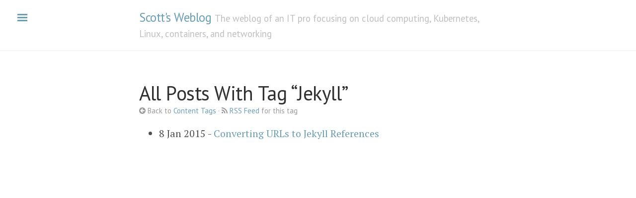

--- FILE ---
content_type: text/html
request_url: https://blog.scottlowe.org/tags/jekyll/
body_size: 1415
content:
<!DOCTYPE html>
<html xmlns="http://www.w3.org/1999/xhtml" xml:lang="en" lang="en-us"><head>
  <link href="http://gmpg.org/xfn/11" rel="profile">
  <meta http-equiv="content-type" content="text/html; charset=utf-8">

  
  <meta name="viewport" content="width=device-width, initial-scale=1.0, maximum-scale=1">

  <title>Jekyll - Scott&#39;s Weblog - The weblog of an IT pro focusing on cloud computing, Kubernetes, Linux, containers, and networking</title>

  
  <meta name="author" content="Scott Lowe">
  <meta property="og:site_name" content="Scott&#39;s Weblog">
  
  
  <meta property="og:description" content="Original, technical content centered around cloud computing, Kubernetes, Linux, containers, and networking">
  <meta property="twitter:description" content="Original, technical content centered around cloud computing, Kubernetes, Linux, containers, and networking">
  <meta property="og:title" content="Scott&#39;s Weblog - The weblog of an IT pro focusing on cloud computing, Kubernetes, Linux, containers, and networking">
  <meta property="twitter:title" content="Scott&#39;s Weblog - The weblog of an IT pro focusing on cloud computing, Kubernetes, Linux, containers, and networking">
  <meta property="og:type" content="website">
  <meta property="og:image" content="/public/img/cards/site.png">
  <meta property="twitter:image" content="/public/img/cards/site.png">
  
  <meta property="og:url" content="https://blog.scottlowe.org/tags/jekyll/">
  <meta property="twitter:url" content="https://blog.scottlowe.org/tags/jekyll/">
  <meta property="twitter:card" content="summary_large_image">
  <meta property="twitter:domain" content="blog.scottlowe.org">
  <meta name="keywords" content="Cloud, Containers, Go, IaC, Kubernetes, K8s, Docker, CNI, CRI-O, OCI, Linux, CLI, Networking, AWS, Security, DevOps, Cilium">

  
  <link rel="stylesheet" href="/css/poole.css">
  <link rel="stylesheet" href="/css/syntax.css">
  <link rel="stylesheet" href="/css/lanyon.css">
  <link rel="stylesheet" href="https://fonts.googleapis.com/css?family=PT+Serif:400,400italic,700|PT+Sans:400">
  <link rel="stylesheet" href="/public/font-awesome/css/font-awesome.min.css">

  
  <link rel="canonical" href="https://blog.scottlowe.org/tags/jekyll/">

  
  <link rel="apple-touch-icon-precomposed" sizes="144x144" href="/assets/apple-touch-icon-144-precomposed.png">
  <link rel="shortcut icon" href="/assets/favicon.ico">

  
  <link rel="alternate" type="application/rss+xml" href="https://blog.scottlowe.org/tags/jekyll/feed.xml" title="Scott's Weblog" />
    <link rel="feed" type="application/rss+xml" href="https://blog.scottlowe.org/tags/jekyll/feed.xml" title="Scott's Weblog" />
  </head>
<body class="theme-base-0d">
<input type="checkbox" class="sidebar-checkbox" id="sidebar-checkbox">


<div class="sidebar" id="sidebar">
  <div class="sidebar-item">
    <p><img src="/public/img/orbits-thumb.gif" alt="Orbits" width="128" height="128" /></p>
    <p>Original, technical content centered around cloud computing, Kubernetes, Linux, containers, and networking</p>
  </div>

  <nav class="sidebar-nav">
    <a class="sidebar-nav-item " href="/">Home</a>
    <a class="sidebar-nav-item" href="/about/">About</a>
    <a class="sidebar-nav-item" href="/archives/">Site Archives</a>
    <a class="sidebar-nav-item" href="/categories/">Post Categories</a>
    <a class="sidebar-nav-item" href="/tags/">Content Tags</a>
  </nav>

  <div class="sidebar-item">
    <p>
      <a href="https://github.com/scottslowe"><i class="fa fa-github fa-3x"></i></a>
      <a href="https://twitter.com/scott_lowe"><i class="fa fa-twitter fa-3x"></i></a>
      <a href="https://www.linkedin.com/in/scottslowe"><i class="fa fa-linkedin-square fa-3x"></i></a>
      <a href="http://feeds.scottlowe.org/slowe/content/feed/"><i class="fa fa-rss fa-3x"></i></a>
    </p>
  </div>

  <div class="sidebar-item">
    <p>&copy; 2005-2024. All rights reserved.</p>
  </div>
</div>

    <div class="wrap">
      <div class="masthead">
        <div class="container">
          <h3 class="masthead-title">
            <a href="/" title="Home">Scott&#39;s Weblog</a>
            <small>The weblog of an IT pro focusing on cloud computing, Kubernetes, Linux, containers, and networking</small>
          </h3>
        </div>
      </div>

      <div class="container content">


<div class="post">
  <h1 class="post-title">All Posts With Tag &ldquo;Jekyll&rdquo;</h1>
  <span class="post-date"><i class="fa fa-arrow-circle-left" aria-hidden="true"></i> Back to <a href="/tags/">Content Tags</a> &middot; <i class="fa fa-rss" aria-hidden="true"></i> <a href="/tags/jekyll/feed.xml">RSS Feed</a> for this tag</span>
  <ul id="list">
    
      <li>8 Jan 2015 - <a href="https://blog.scottlowe.org/2015/01/08/converting-urls-jekyll-refs/">Converting URLs to Jekyll References</a></li>

    
  </ul>
</div>

      </div>
    </div>

    <label for="sidebar-checkbox" class="sidebar-toggle"></label>

  </body>
</html>

